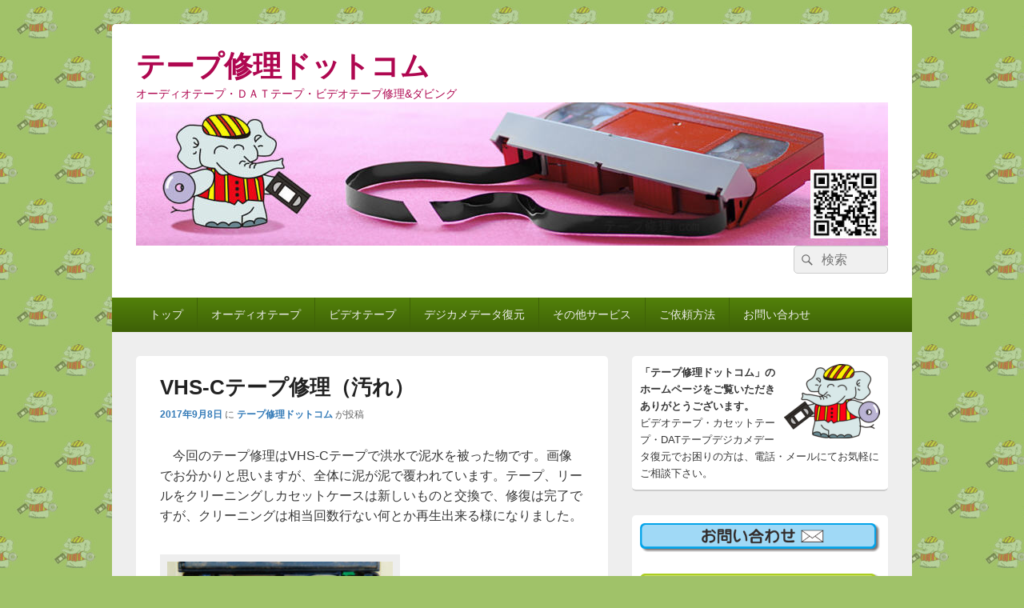

--- FILE ---
content_type: text/html; charset=UTF-8
request_url: http://tape-shuuri.com/2017/09/vhs-c%E3%83%86%E3%83%BC%E3%83%97%E4%BF%AE%E7%90%86%EF%BC%88%E6%B1%9A%E3%82%8C%EF%BC%89/
body_size: 13891
content:
<!DOCTYPE html>
<!--[if IE 6]>
<html id="ie6" dir="ltr" lang="ja" prefix="og: https://ogp.me/ns#">
<![endif]-->
<!--[if IE 7]>
<html id="ie7" dir="ltr" lang="ja" prefix="og: https://ogp.me/ns#">
<![endif]-->
<!--[if IE 8]>
<html id="ie8" dir="ltr" lang="ja" prefix="og: https://ogp.me/ns#">
<![endif]-->
<!--[if !(IE 6) | !(IE 7) | !(IE 8)  ]><!-->
<html dir="ltr" lang="ja" prefix="og: https://ogp.me/ns#">
<!--<![endif]-->
<head>
<meta charset="UTF-8" />
<meta name="viewport" content="width=device-width, initial-scale=1">
<link rel="profile" href="http://gmpg.org/xfn/11" />
<link rel="pingback" href="http://tape-shuuri.com/xmlrpc.php" />
<title>VHS-Cテープ修理（汚れ） | テープ修理ドットコム</title>
	<style>img:is([sizes="auto" i], [sizes^="auto," i]) { contain-intrinsic-size: 3000px 1500px }</style>
	
		<!-- All in One SEO 4.9.2 - aioseo.com -->
	<meta name="description" content="今回のテープ修理はVHS-Cテープで洪水で泥水を被った物です。画像でお分かりと思いますが、全体に泥が泥で覆わ" />
	<meta name="robots" content="max-image-preview:large" />
	<meta name="author" content="テープ修理ドットコム"/>
	<link rel="canonical" href="https://tape-shuuri.com/2017/09/vhs-c%e3%83%86%e3%83%bc%e3%83%97%e4%bf%ae%e7%90%86%ef%bc%88%e6%b1%9a%e3%82%8c%ef%bc%89/" />
	<meta name="generator" content="All in One SEO (AIOSEO) 4.9.2" />
		<meta property="og:locale" content="ja_JP" />
		<meta property="og:site_name" content="テープ修理ドットコム | オーディオテープ・ＤＡＴテープ・ビデオテープ修理&amp;ダビング" />
		<meta property="og:type" content="article" />
		<meta property="og:title" content="VHS-Cテープ修理（汚れ） | テープ修理ドットコム" />
		<meta property="og:description" content="今回のテープ修理はVHS-Cテープで洪水で泥水を被った物です。画像でお分かりと思いますが、全体に泥が泥で覆わ" />
		<meta property="og:url" content="https://tape-shuuri.com/2017/09/vhs-c%e3%83%86%e3%83%bc%e3%83%97%e4%bf%ae%e7%90%86%ef%bc%88%e6%b1%9a%e3%82%8c%ef%bc%89/" />
		<meta property="og:image" content="http://tape-shuuri.com/wp-content/uploads/videotape-repair.jpg" />
		<meta property="article:published_time" content="2017-09-08T00:25:08+00:00" />
		<meta property="article:modified_time" content="2017-09-08T00:25:08+00:00" />
		<meta name="twitter:card" content="summary" />
		<meta name="twitter:title" content="VHS-Cテープ修理（汚れ） | テープ修理ドットコム" />
		<meta name="twitter:description" content="今回のテープ修理はVHS-Cテープで洪水で泥水を被った物です。画像でお分かりと思いますが、全体に泥が泥で覆わ" />
		<meta name="twitter:image" content="https://tape-shuuri.com/wp-content/uploads/videotape-repair.jpg" />
		<script type="application/ld+json" class="aioseo-schema">
			{"@context":"https:\/\/schema.org","@graph":[{"@type":"Article","@id":"https:\/\/tape-shuuri.com\/2017\/09\/vhs-c%e3%83%86%e3%83%bc%e3%83%97%e4%bf%ae%e7%90%86%ef%bc%88%e6%b1%9a%e3%82%8c%ef%bc%89\/#article","name":"VHS-C\u30c6\u30fc\u30d7\u4fee\u7406\uff08\u6c5a\u308c\uff09 | \u30c6\u30fc\u30d7\u4fee\u7406\u30c9\u30c3\u30c8\u30b3\u30e0","headline":"VHS-C\u30c6\u30fc\u30d7\u4fee\u7406\uff08\u6c5a\u308c\uff09","author":{"@id":"https:\/\/tape-shuuri.com\/author\/ksmmsyk\/#author"},"publisher":{"@id":"https:\/\/tape-shuuri.com\/#organization"},"image":{"@type":"ImageObject","url":"http:\/\/tape-shuuri.com\/wp-content\/uploads\/DSC00599-300x199.jpg","@id":"https:\/\/tape-shuuri.com\/2017\/09\/vhs-c%e3%83%86%e3%83%bc%e3%83%97%e4%bf%ae%e7%90%86%ef%bc%88%e6%b1%9a%e3%82%8c%ef%bc%89\/#articleImage"},"datePublished":"2017-09-08T09:25:08+09:00","dateModified":"2017-09-08T09:25:08+09:00","inLanguage":"ja","mainEntityOfPage":{"@id":"https:\/\/tape-shuuri.com\/2017\/09\/vhs-c%e3%83%86%e3%83%bc%e3%83%97%e4%bf%ae%e7%90%86%ef%bc%88%e6%b1%9a%e3%82%8c%ef%bc%89\/#webpage"},"isPartOf":{"@id":"https:\/\/tape-shuuri.com\/2017\/09\/vhs-c%e3%83%86%e3%83%bc%e3%83%97%e4%bf%ae%e7%90%86%ef%bc%88%e6%b1%9a%e3%82%8c%ef%bc%89\/#webpage"},"articleSection":"\u30d3\u30c7\u30aa\u30c6\u30fc\u30d7"},{"@type":"BreadcrumbList","@id":"https:\/\/tape-shuuri.com\/2017\/09\/vhs-c%e3%83%86%e3%83%bc%e3%83%97%e4%bf%ae%e7%90%86%ef%bc%88%e6%b1%9a%e3%82%8c%ef%bc%89\/#breadcrumblist","itemListElement":[{"@type":"ListItem","@id":"https:\/\/tape-shuuri.com#listItem","position":1,"name":"\u30db\u30fc\u30e0","item":"https:\/\/tape-shuuri.com","nextItem":{"@type":"ListItem","@id":"https:\/\/tape-shuuri.com\/category\/videotape\/#listItem","name":"\u30d3\u30c7\u30aa\u30c6\u30fc\u30d7"}},{"@type":"ListItem","@id":"https:\/\/tape-shuuri.com\/category\/videotape\/#listItem","position":2,"name":"\u30d3\u30c7\u30aa\u30c6\u30fc\u30d7","item":"https:\/\/tape-shuuri.com\/category\/videotape\/","nextItem":{"@type":"ListItem","@id":"https:\/\/tape-shuuri.com\/2017\/09\/vhs-c%e3%83%86%e3%83%bc%e3%83%97%e4%bf%ae%e7%90%86%ef%bc%88%e6%b1%9a%e3%82%8c%ef%bc%89\/#listItem","name":"VHS-C\u30c6\u30fc\u30d7\u4fee\u7406\uff08\u6c5a\u308c\uff09"},"previousItem":{"@type":"ListItem","@id":"https:\/\/tape-shuuri.com#listItem","name":"\u30db\u30fc\u30e0"}},{"@type":"ListItem","@id":"https:\/\/tape-shuuri.com\/2017\/09\/vhs-c%e3%83%86%e3%83%bc%e3%83%97%e4%bf%ae%e7%90%86%ef%bc%88%e6%b1%9a%e3%82%8c%ef%bc%89\/#listItem","position":3,"name":"VHS-C\u30c6\u30fc\u30d7\u4fee\u7406\uff08\u6c5a\u308c\uff09","previousItem":{"@type":"ListItem","@id":"https:\/\/tape-shuuri.com\/category\/videotape\/#listItem","name":"\u30d3\u30c7\u30aa\u30c6\u30fc\u30d7"}}]},{"@type":"Organization","@id":"https:\/\/tape-shuuri.com\/#organization","name":"\u30c6\u30fc\u30d7\u4fee\u7406.com","description":"\u30aa\u30fc\u30c7\u30a3\u30aa\u30c6\u30fc\u30d7\u30fb\uff24\uff21\uff34\u30c6\u30fc\u30d7\u30fb\u30d3\u30c7\u30aa\u30c6\u30fc\u30d7\u4fee\u7406&\u30c0\u30d3\u30f3\u30b0","url":"https:\/\/tape-shuuri.com\/","telephone":"+81492549241","logo":{"@type":"ImageObject","url":"https:\/\/tape-shuuri.com\/wp-content\/uploads\/zou.gif","@id":"https:\/\/tape-shuuri.com\/2017\/09\/vhs-c%e3%83%86%e3%83%bc%e3%83%97%e4%bf%ae%e7%90%86%ef%bc%88%e6%b1%9a%e3%82%8c%ef%bc%89\/#organizationLogo","width":120,"height":93,"caption":"\u30c6\u30fc\u30d7\u4fee\u7406\u3059\u308b\u8c61"},"image":{"@id":"https:\/\/tape-shuuri.com\/2017\/09\/vhs-c%e3%83%86%e3%83%bc%e3%83%97%e4%bf%ae%e7%90%86%ef%bc%88%e6%b1%9a%e3%82%8c%ef%bc%89\/#organizationLogo"}},{"@type":"Person","@id":"https:\/\/tape-shuuri.com\/author\/ksmmsyk\/#author","url":"https:\/\/tape-shuuri.com\/author\/ksmmsyk\/","name":"\u30c6\u30fc\u30d7\u4fee\u7406\u30c9\u30c3\u30c8\u30b3\u30e0","image":{"@type":"ImageObject","@id":"https:\/\/tape-shuuri.com\/2017\/09\/vhs-c%e3%83%86%e3%83%bc%e3%83%97%e4%bf%ae%e7%90%86%ef%bc%88%e6%b1%9a%e3%82%8c%ef%bc%89\/#authorImage","url":"https:\/\/secure.gravatar.com\/avatar\/7c8298165cd7f331795cfe6c3d3320f55d424fd187060b3acf75b783686ab92e?s=96&d=mm&r=g","width":96,"height":96,"caption":"\u30c6\u30fc\u30d7\u4fee\u7406\u30c9\u30c3\u30c8\u30b3\u30e0"}},{"@type":"WebPage","@id":"https:\/\/tape-shuuri.com\/2017\/09\/vhs-c%e3%83%86%e3%83%bc%e3%83%97%e4%bf%ae%e7%90%86%ef%bc%88%e6%b1%9a%e3%82%8c%ef%bc%89\/#webpage","url":"https:\/\/tape-shuuri.com\/2017\/09\/vhs-c%e3%83%86%e3%83%bc%e3%83%97%e4%bf%ae%e7%90%86%ef%bc%88%e6%b1%9a%e3%82%8c%ef%bc%89\/","name":"VHS-C\u30c6\u30fc\u30d7\u4fee\u7406\uff08\u6c5a\u308c\uff09 | \u30c6\u30fc\u30d7\u4fee\u7406\u30c9\u30c3\u30c8\u30b3\u30e0","description":"\u4eca\u56de\u306e\u30c6\u30fc\u30d7\u4fee\u7406\u306fVHS-C\u30c6\u30fc\u30d7\u3067\u6d2a\u6c34\u3067\u6ce5\u6c34\u3092\u88ab\u3063\u305f\u7269\u3067\u3059\u3002\u753b\u50cf\u3067\u304a\u5206\u304b\u308a\u3068\u601d\u3044\u307e\u3059\u304c\u3001\u5168\u4f53\u306b\u6ce5\u304c\u6ce5\u3067\u8986\u308f","inLanguage":"ja","isPartOf":{"@id":"https:\/\/tape-shuuri.com\/#website"},"breadcrumb":{"@id":"https:\/\/tape-shuuri.com\/2017\/09\/vhs-c%e3%83%86%e3%83%bc%e3%83%97%e4%bf%ae%e7%90%86%ef%bc%88%e6%b1%9a%e3%82%8c%ef%bc%89\/#breadcrumblist"},"author":{"@id":"https:\/\/tape-shuuri.com\/author\/ksmmsyk\/#author"},"creator":{"@id":"https:\/\/tape-shuuri.com\/author\/ksmmsyk\/#author"},"datePublished":"2017-09-08T09:25:08+09:00","dateModified":"2017-09-08T09:25:08+09:00"},{"@type":"WebSite","@id":"https:\/\/tape-shuuri.com\/#website","url":"https:\/\/tape-shuuri.com\/","name":"\u30c6\u30fc\u30d7\u4fee\u7406\u30c9\u30c3\u30c8\u30b3\u30e0","description":"\u30aa\u30fc\u30c7\u30a3\u30aa\u30c6\u30fc\u30d7\u30fb\uff24\uff21\uff34\u30c6\u30fc\u30d7\u30fb\u30d3\u30c7\u30aa\u30c6\u30fc\u30d7\u4fee\u7406&\u30c0\u30d3\u30f3\u30b0","inLanguage":"ja","publisher":{"@id":"https:\/\/tape-shuuri.com\/#organization"}}]}
		</script>
		<!-- All in One SEO -->

<link rel="alternate" type="application/rss+xml" title="テープ修理ドットコム &raquo; フィード" href="https://tape-shuuri.com/feed/" />
<link rel="alternate" type="application/rss+xml" title="テープ修理ドットコム &raquo; コメントフィード" href="https://tape-shuuri.com/comments/feed/" />
<link rel="alternate" type="application/rss+xml" title="テープ修理ドットコム &raquo; VHS-Cテープ修理（汚れ） のコメントのフィード" href="https://tape-shuuri.com/2017/09/vhs-c%e3%83%86%e3%83%bc%e3%83%97%e4%bf%ae%e7%90%86%ef%bc%88%e6%b1%9a%e3%82%8c%ef%bc%89/feed/" />
<script type="text/javascript">
/* <![CDATA[ */
window._wpemojiSettings = {"baseUrl":"https:\/\/s.w.org\/images\/core\/emoji\/16.0.1\/72x72\/","ext":".png","svgUrl":"https:\/\/s.w.org\/images\/core\/emoji\/16.0.1\/svg\/","svgExt":".svg","source":{"concatemoji":"http:\/\/tape-shuuri.com\/wp-includes\/js\/wp-emoji-release.min.js?ver=6.8.3"}};
/*! This file is auto-generated */
!function(s,n){var o,i,e;function c(e){try{var t={supportTests:e,timestamp:(new Date).valueOf()};sessionStorage.setItem(o,JSON.stringify(t))}catch(e){}}function p(e,t,n){e.clearRect(0,0,e.canvas.width,e.canvas.height),e.fillText(t,0,0);var t=new Uint32Array(e.getImageData(0,0,e.canvas.width,e.canvas.height).data),a=(e.clearRect(0,0,e.canvas.width,e.canvas.height),e.fillText(n,0,0),new Uint32Array(e.getImageData(0,0,e.canvas.width,e.canvas.height).data));return t.every(function(e,t){return e===a[t]})}function u(e,t){e.clearRect(0,0,e.canvas.width,e.canvas.height),e.fillText(t,0,0);for(var n=e.getImageData(16,16,1,1),a=0;a<n.data.length;a++)if(0!==n.data[a])return!1;return!0}function f(e,t,n,a){switch(t){case"flag":return n(e,"\ud83c\udff3\ufe0f\u200d\u26a7\ufe0f","\ud83c\udff3\ufe0f\u200b\u26a7\ufe0f")?!1:!n(e,"\ud83c\udde8\ud83c\uddf6","\ud83c\udde8\u200b\ud83c\uddf6")&&!n(e,"\ud83c\udff4\udb40\udc67\udb40\udc62\udb40\udc65\udb40\udc6e\udb40\udc67\udb40\udc7f","\ud83c\udff4\u200b\udb40\udc67\u200b\udb40\udc62\u200b\udb40\udc65\u200b\udb40\udc6e\u200b\udb40\udc67\u200b\udb40\udc7f");case"emoji":return!a(e,"\ud83e\udedf")}return!1}function g(e,t,n,a){var r="undefined"!=typeof WorkerGlobalScope&&self instanceof WorkerGlobalScope?new OffscreenCanvas(300,150):s.createElement("canvas"),o=r.getContext("2d",{willReadFrequently:!0}),i=(o.textBaseline="top",o.font="600 32px Arial",{});return e.forEach(function(e){i[e]=t(o,e,n,a)}),i}function t(e){var t=s.createElement("script");t.src=e,t.defer=!0,s.head.appendChild(t)}"undefined"!=typeof Promise&&(o="wpEmojiSettingsSupports",i=["flag","emoji"],n.supports={everything:!0,everythingExceptFlag:!0},e=new Promise(function(e){s.addEventListener("DOMContentLoaded",e,{once:!0})}),new Promise(function(t){var n=function(){try{var e=JSON.parse(sessionStorage.getItem(o));if("object"==typeof e&&"number"==typeof e.timestamp&&(new Date).valueOf()<e.timestamp+604800&&"object"==typeof e.supportTests)return e.supportTests}catch(e){}return null}();if(!n){if("undefined"!=typeof Worker&&"undefined"!=typeof OffscreenCanvas&&"undefined"!=typeof URL&&URL.createObjectURL&&"undefined"!=typeof Blob)try{var e="postMessage("+g.toString()+"("+[JSON.stringify(i),f.toString(),p.toString(),u.toString()].join(",")+"));",a=new Blob([e],{type:"text/javascript"}),r=new Worker(URL.createObjectURL(a),{name:"wpTestEmojiSupports"});return void(r.onmessage=function(e){c(n=e.data),r.terminate(),t(n)})}catch(e){}c(n=g(i,f,p,u))}t(n)}).then(function(e){for(var t in e)n.supports[t]=e[t],n.supports.everything=n.supports.everything&&n.supports[t],"flag"!==t&&(n.supports.everythingExceptFlag=n.supports.everythingExceptFlag&&n.supports[t]);n.supports.everythingExceptFlag=n.supports.everythingExceptFlag&&!n.supports.flag,n.DOMReady=!1,n.readyCallback=function(){n.DOMReady=!0}}).then(function(){return e}).then(function(){var e;n.supports.everything||(n.readyCallback(),(e=n.source||{}).concatemoji?t(e.concatemoji):e.wpemoji&&e.twemoji&&(t(e.twemoji),t(e.wpemoji)))}))}((window,document),window._wpemojiSettings);
/* ]]> */
</script>
<style id='wp-emoji-styles-inline-css' type='text/css'>

	img.wp-smiley, img.emoji {
		display: inline !important;
		border: none !important;
		box-shadow: none !important;
		height: 1em !important;
		width: 1em !important;
		margin: 0 0.07em !important;
		vertical-align: -0.1em !important;
		background: none !important;
		padding: 0 !important;
	}
</style>
<link rel='stylesheet' id='wp-block-library-css' href='http://tape-shuuri.com/wp-includes/css/dist/block-library/style.min.css?ver=6.8.3' type='text/css' media='all' />
<style id='wp-block-library-theme-inline-css' type='text/css'>
.wp-block-audio :where(figcaption){color:#555;font-size:13px;text-align:center}.is-dark-theme .wp-block-audio :where(figcaption){color:#ffffffa6}.wp-block-audio{margin:0 0 1em}.wp-block-code{border:1px solid #ccc;border-radius:4px;font-family:Menlo,Consolas,monaco,monospace;padding:.8em 1em}.wp-block-embed :where(figcaption){color:#555;font-size:13px;text-align:center}.is-dark-theme .wp-block-embed :where(figcaption){color:#ffffffa6}.wp-block-embed{margin:0 0 1em}.blocks-gallery-caption{color:#555;font-size:13px;text-align:center}.is-dark-theme .blocks-gallery-caption{color:#ffffffa6}:root :where(.wp-block-image figcaption){color:#555;font-size:13px;text-align:center}.is-dark-theme :root :where(.wp-block-image figcaption){color:#ffffffa6}.wp-block-image{margin:0 0 1em}.wp-block-pullquote{border-bottom:4px solid;border-top:4px solid;color:currentColor;margin-bottom:1.75em}.wp-block-pullquote cite,.wp-block-pullquote footer,.wp-block-pullquote__citation{color:currentColor;font-size:.8125em;font-style:normal;text-transform:uppercase}.wp-block-quote{border-left:.25em solid;margin:0 0 1.75em;padding-left:1em}.wp-block-quote cite,.wp-block-quote footer{color:currentColor;font-size:.8125em;font-style:normal;position:relative}.wp-block-quote:where(.has-text-align-right){border-left:none;border-right:.25em solid;padding-left:0;padding-right:1em}.wp-block-quote:where(.has-text-align-center){border:none;padding-left:0}.wp-block-quote.is-large,.wp-block-quote.is-style-large,.wp-block-quote:where(.is-style-plain){border:none}.wp-block-search .wp-block-search__label{font-weight:700}.wp-block-search__button{border:1px solid #ccc;padding:.375em .625em}:where(.wp-block-group.has-background){padding:1.25em 2.375em}.wp-block-separator.has-css-opacity{opacity:.4}.wp-block-separator{border:none;border-bottom:2px solid;margin-left:auto;margin-right:auto}.wp-block-separator.has-alpha-channel-opacity{opacity:1}.wp-block-separator:not(.is-style-wide):not(.is-style-dots){width:100px}.wp-block-separator.has-background:not(.is-style-dots){border-bottom:none;height:1px}.wp-block-separator.has-background:not(.is-style-wide):not(.is-style-dots){height:2px}.wp-block-table{margin:0 0 1em}.wp-block-table td,.wp-block-table th{word-break:normal}.wp-block-table :where(figcaption){color:#555;font-size:13px;text-align:center}.is-dark-theme .wp-block-table :where(figcaption){color:#ffffffa6}.wp-block-video :where(figcaption){color:#555;font-size:13px;text-align:center}.is-dark-theme .wp-block-video :where(figcaption){color:#ffffffa6}.wp-block-video{margin:0 0 1em}:root :where(.wp-block-template-part.has-background){margin-bottom:0;margin-top:0;padding:1.25em 2.375em}
</style>
<style id='classic-theme-styles-inline-css' type='text/css'>
/*! This file is auto-generated */
.wp-block-button__link{color:#fff;background-color:#32373c;border-radius:9999px;box-shadow:none;text-decoration:none;padding:calc(.667em + 2px) calc(1.333em + 2px);font-size:1.125em}.wp-block-file__button{background:#32373c;color:#fff;text-decoration:none}
</style>
<link rel='stylesheet' id='aioseo/css/src/vue/standalone/blocks/table-of-contents/global.scss-css' href='http://tape-shuuri.com/wp-content/plugins/all-in-one-seo-pack/dist/Lite/assets/css/table-of-contents/global.e90f6d47.css?ver=4.9.2' type='text/css' media='all' />
<style id='global-styles-inline-css' type='text/css'>
:root{--wp--preset--aspect-ratio--square: 1;--wp--preset--aspect-ratio--4-3: 4/3;--wp--preset--aspect-ratio--3-4: 3/4;--wp--preset--aspect-ratio--3-2: 3/2;--wp--preset--aspect-ratio--2-3: 2/3;--wp--preset--aspect-ratio--16-9: 16/9;--wp--preset--aspect-ratio--9-16: 9/16;--wp--preset--color--black: #000000;--wp--preset--color--cyan-bluish-gray: #abb8c3;--wp--preset--color--white: #ffffff;--wp--preset--color--pale-pink: #f78da7;--wp--preset--color--vivid-red: #cf2e2e;--wp--preset--color--luminous-vivid-orange: #ff6900;--wp--preset--color--luminous-vivid-amber: #fcb900;--wp--preset--color--light-green-cyan: #7bdcb5;--wp--preset--color--vivid-green-cyan: #00d084;--wp--preset--color--pale-cyan-blue: #8ed1fc;--wp--preset--color--vivid-cyan-blue: #0693e3;--wp--preset--color--vivid-purple: #9b51e0;--wp--preset--color--dark-gray: #373737;--wp--preset--color--medium-gray: #cccccc;--wp--preset--color--light-gray: #eeeeee;--wp--preset--color--blue: #1982d1;--wp--preset--gradient--vivid-cyan-blue-to-vivid-purple: linear-gradient(135deg,rgba(6,147,227,1) 0%,rgb(155,81,224) 100%);--wp--preset--gradient--light-green-cyan-to-vivid-green-cyan: linear-gradient(135deg,rgb(122,220,180) 0%,rgb(0,208,130) 100%);--wp--preset--gradient--luminous-vivid-amber-to-luminous-vivid-orange: linear-gradient(135deg,rgba(252,185,0,1) 0%,rgba(255,105,0,1) 100%);--wp--preset--gradient--luminous-vivid-orange-to-vivid-red: linear-gradient(135deg,rgba(255,105,0,1) 0%,rgb(207,46,46) 100%);--wp--preset--gradient--very-light-gray-to-cyan-bluish-gray: linear-gradient(135deg,rgb(238,238,238) 0%,rgb(169,184,195) 100%);--wp--preset--gradient--cool-to-warm-spectrum: linear-gradient(135deg,rgb(74,234,220) 0%,rgb(151,120,209) 20%,rgb(207,42,186) 40%,rgb(238,44,130) 60%,rgb(251,105,98) 80%,rgb(254,248,76) 100%);--wp--preset--gradient--blush-light-purple: linear-gradient(135deg,rgb(255,206,236) 0%,rgb(152,150,240) 100%);--wp--preset--gradient--blush-bordeaux: linear-gradient(135deg,rgb(254,205,165) 0%,rgb(254,45,45) 50%,rgb(107,0,62) 100%);--wp--preset--gradient--luminous-dusk: linear-gradient(135deg,rgb(255,203,112) 0%,rgb(199,81,192) 50%,rgb(65,88,208) 100%);--wp--preset--gradient--pale-ocean: linear-gradient(135deg,rgb(255,245,203) 0%,rgb(182,227,212) 50%,rgb(51,167,181) 100%);--wp--preset--gradient--electric-grass: linear-gradient(135deg,rgb(202,248,128) 0%,rgb(113,206,126) 100%);--wp--preset--gradient--midnight: linear-gradient(135deg,rgb(2,3,129) 0%,rgb(40,116,252) 100%);--wp--preset--font-size--small: 14px;--wp--preset--font-size--medium: 20px;--wp--preset--font-size--large: 24px;--wp--preset--font-size--x-large: 42px;--wp--preset--font-size--normal: 16px;--wp--preset--font-size--huge: 26px;--wp--preset--spacing--20: 0.44rem;--wp--preset--spacing--30: 0.67rem;--wp--preset--spacing--40: 1rem;--wp--preset--spacing--50: 1.5rem;--wp--preset--spacing--60: 2.25rem;--wp--preset--spacing--70: 3.38rem;--wp--preset--spacing--80: 5.06rem;--wp--preset--shadow--natural: 6px 6px 9px rgba(0, 0, 0, 0.2);--wp--preset--shadow--deep: 12px 12px 50px rgba(0, 0, 0, 0.4);--wp--preset--shadow--sharp: 6px 6px 0px rgba(0, 0, 0, 0.2);--wp--preset--shadow--outlined: 6px 6px 0px -3px rgba(255, 255, 255, 1), 6px 6px rgba(0, 0, 0, 1);--wp--preset--shadow--crisp: 6px 6px 0px rgba(0, 0, 0, 1);}:where(.is-layout-flex){gap: 0.5em;}:where(.is-layout-grid){gap: 0.5em;}body .is-layout-flex{display: flex;}.is-layout-flex{flex-wrap: wrap;align-items: center;}.is-layout-flex > :is(*, div){margin: 0;}body .is-layout-grid{display: grid;}.is-layout-grid > :is(*, div){margin: 0;}:where(.wp-block-columns.is-layout-flex){gap: 2em;}:where(.wp-block-columns.is-layout-grid){gap: 2em;}:where(.wp-block-post-template.is-layout-flex){gap: 1.25em;}:where(.wp-block-post-template.is-layout-grid){gap: 1.25em;}.has-black-color{color: var(--wp--preset--color--black) !important;}.has-cyan-bluish-gray-color{color: var(--wp--preset--color--cyan-bluish-gray) !important;}.has-white-color{color: var(--wp--preset--color--white) !important;}.has-pale-pink-color{color: var(--wp--preset--color--pale-pink) !important;}.has-vivid-red-color{color: var(--wp--preset--color--vivid-red) !important;}.has-luminous-vivid-orange-color{color: var(--wp--preset--color--luminous-vivid-orange) !important;}.has-luminous-vivid-amber-color{color: var(--wp--preset--color--luminous-vivid-amber) !important;}.has-light-green-cyan-color{color: var(--wp--preset--color--light-green-cyan) !important;}.has-vivid-green-cyan-color{color: var(--wp--preset--color--vivid-green-cyan) !important;}.has-pale-cyan-blue-color{color: var(--wp--preset--color--pale-cyan-blue) !important;}.has-vivid-cyan-blue-color{color: var(--wp--preset--color--vivid-cyan-blue) !important;}.has-vivid-purple-color{color: var(--wp--preset--color--vivid-purple) !important;}.has-black-background-color{background-color: var(--wp--preset--color--black) !important;}.has-cyan-bluish-gray-background-color{background-color: var(--wp--preset--color--cyan-bluish-gray) !important;}.has-white-background-color{background-color: var(--wp--preset--color--white) !important;}.has-pale-pink-background-color{background-color: var(--wp--preset--color--pale-pink) !important;}.has-vivid-red-background-color{background-color: var(--wp--preset--color--vivid-red) !important;}.has-luminous-vivid-orange-background-color{background-color: var(--wp--preset--color--luminous-vivid-orange) !important;}.has-luminous-vivid-amber-background-color{background-color: var(--wp--preset--color--luminous-vivid-amber) !important;}.has-light-green-cyan-background-color{background-color: var(--wp--preset--color--light-green-cyan) !important;}.has-vivid-green-cyan-background-color{background-color: var(--wp--preset--color--vivid-green-cyan) !important;}.has-pale-cyan-blue-background-color{background-color: var(--wp--preset--color--pale-cyan-blue) !important;}.has-vivid-cyan-blue-background-color{background-color: var(--wp--preset--color--vivid-cyan-blue) !important;}.has-vivid-purple-background-color{background-color: var(--wp--preset--color--vivid-purple) !important;}.has-black-border-color{border-color: var(--wp--preset--color--black) !important;}.has-cyan-bluish-gray-border-color{border-color: var(--wp--preset--color--cyan-bluish-gray) !important;}.has-white-border-color{border-color: var(--wp--preset--color--white) !important;}.has-pale-pink-border-color{border-color: var(--wp--preset--color--pale-pink) !important;}.has-vivid-red-border-color{border-color: var(--wp--preset--color--vivid-red) !important;}.has-luminous-vivid-orange-border-color{border-color: var(--wp--preset--color--luminous-vivid-orange) !important;}.has-luminous-vivid-amber-border-color{border-color: var(--wp--preset--color--luminous-vivid-amber) !important;}.has-light-green-cyan-border-color{border-color: var(--wp--preset--color--light-green-cyan) !important;}.has-vivid-green-cyan-border-color{border-color: var(--wp--preset--color--vivid-green-cyan) !important;}.has-pale-cyan-blue-border-color{border-color: var(--wp--preset--color--pale-cyan-blue) !important;}.has-vivid-cyan-blue-border-color{border-color: var(--wp--preset--color--vivid-cyan-blue) !important;}.has-vivid-purple-border-color{border-color: var(--wp--preset--color--vivid-purple) !important;}.has-vivid-cyan-blue-to-vivid-purple-gradient-background{background: var(--wp--preset--gradient--vivid-cyan-blue-to-vivid-purple) !important;}.has-light-green-cyan-to-vivid-green-cyan-gradient-background{background: var(--wp--preset--gradient--light-green-cyan-to-vivid-green-cyan) !important;}.has-luminous-vivid-amber-to-luminous-vivid-orange-gradient-background{background: var(--wp--preset--gradient--luminous-vivid-amber-to-luminous-vivid-orange) !important;}.has-luminous-vivid-orange-to-vivid-red-gradient-background{background: var(--wp--preset--gradient--luminous-vivid-orange-to-vivid-red) !important;}.has-very-light-gray-to-cyan-bluish-gray-gradient-background{background: var(--wp--preset--gradient--very-light-gray-to-cyan-bluish-gray) !important;}.has-cool-to-warm-spectrum-gradient-background{background: var(--wp--preset--gradient--cool-to-warm-spectrum) !important;}.has-blush-light-purple-gradient-background{background: var(--wp--preset--gradient--blush-light-purple) !important;}.has-blush-bordeaux-gradient-background{background: var(--wp--preset--gradient--blush-bordeaux) !important;}.has-luminous-dusk-gradient-background{background: var(--wp--preset--gradient--luminous-dusk) !important;}.has-pale-ocean-gradient-background{background: var(--wp--preset--gradient--pale-ocean) !important;}.has-electric-grass-gradient-background{background: var(--wp--preset--gradient--electric-grass) !important;}.has-midnight-gradient-background{background: var(--wp--preset--gradient--midnight) !important;}.has-small-font-size{font-size: var(--wp--preset--font-size--small) !important;}.has-medium-font-size{font-size: var(--wp--preset--font-size--medium) !important;}.has-large-font-size{font-size: var(--wp--preset--font-size--large) !important;}.has-x-large-font-size{font-size: var(--wp--preset--font-size--x-large) !important;}
:where(.wp-block-post-template.is-layout-flex){gap: 1.25em;}:where(.wp-block-post-template.is-layout-grid){gap: 1.25em;}
:where(.wp-block-columns.is-layout-flex){gap: 2em;}:where(.wp-block-columns.is-layout-grid){gap: 2em;}
:root :where(.wp-block-pullquote){font-size: 1.5em;line-height: 1.6;}
</style>
<link rel='stylesheet' id='contact-form-7-css' href='http://tape-shuuri.com/wp-content/plugins/contact-form-7/includes/css/styles.css?ver=6.1.4' type='text/css' media='all' />
<link rel='stylesheet' id='fcbkbttn_icon-css' href='http://tape-shuuri.com/wp-content/plugins/facebook-button-plugin/css/icon.css?ver=2.77' type='text/css' media='all' />
<link rel='stylesheet' id='fcbkbttn_stylesheet-css' href='http://tape-shuuri.com/wp-content/plugins/facebook-button-plugin/css/style.css?ver=2.77' type='text/css' media='all' />
<link rel='stylesheet' id='genericons-css' href='http://tape-shuuri.com/wp-content/themes/catch-box/genericons/genericons.css?ver=3.4.1' type='text/css' media='all' />
<link rel='stylesheet' id='catchbox-style-css' href='http://tape-shuuri.com/wp-content/themes/catch-box/style.css?ver=20250731-103805' type='text/css' media='all' />
<link rel='stylesheet' id='catchbox-block-style-css' href='http://tape-shuuri.com/wp-content/themes/catch-box/css/blocks.css?ver=1.0' type='text/css' media='all' />
<link rel='stylesheet' id='green-css' href='http://tape-shuuri.com/wp-content/themes/catch-box/colors/green.css' type='text/css' media='all' />
<link rel='stylesheet' id='recent-posts-widget-with-thumbnails-public-style-css' href='http://tape-shuuri.com/wp-content/plugins/recent-posts-widget-with-thumbnails/public.css?ver=7.1.1' type='text/css' media='all' />
<script type="text/javascript" src="http://tape-shuuri.com/wp-includes/js/jquery/jquery.min.js?ver=3.7.1" id="jquery-core-js"></script>
<script type="text/javascript" src="http://tape-shuuri.com/wp-includes/js/jquery/jquery-migrate.min.js?ver=3.4.1" id="jquery-migrate-js"></script>
<script type="text/javascript" id="catchbox-menu-js-extra">
/* <![CDATA[ */
var screenReaderText = {"expand":"\u30b5\u30d6\u30e1\u30cb\u30e5\u30fc\u3092\u5c55\u958b","collapse":"\u30b5\u30d6\u30e1\u30cb\u30e5\u30fc\u3092\u9589\u3058\u308b"};
/* ]]> */
</script>
<script type="text/javascript" src="http://tape-shuuri.com/wp-content/themes/catch-box/js/menu.min.js?ver=2.1.1.1" id="catchbox-menu-js"></script>
<script type="text/javascript" src="http://tape-shuuri.com/wp-content/themes/catch-box/js/html5.min.js?ver=3.7.3" id="catchbox-html5-js"></script>
<link rel="https://api.w.org/" href="https://tape-shuuri.com/wp-json/" /><link rel="alternate" title="JSON" type="application/json" href="https://tape-shuuri.com/wp-json/wp/v2/posts/1382" /><link rel="EditURI" type="application/rsd+xml" title="RSD" href="https://tape-shuuri.com/xmlrpc.php?rsd" />
<meta name="generator" content="WordPress 6.8.3" />
<link rel='shortlink' href='https://tape-shuuri.com/?p=1382' />
<link rel="alternate" title="oEmbed (JSON)" type="application/json+oembed" href="https://tape-shuuri.com/wp-json/oembed/1.0/embed?url=https%3A%2F%2Ftape-shuuri.com%2F2017%2F09%2Fvhs-c%25e3%2583%2586%25e3%2583%25bc%25e3%2583%2597%25e4%25bf%25ae%25e7%2590%2586%25ef%25bc%2588%25e6%25b1%259a%25e3%2582%258c%25ef%25bc%2589%2F" />
<link rel="alternate" title="oEmbed (XML)" type="text/xml+oembed" href="https://tape-shuuri.com/wp-json/oembed/1.0/embed?url=https%3A%2F%2Ftape-shuuri.com%2F2017%2F09%2Fvhs-c%25e3%2583%2586%25e3%2583%25bc%25e3%2583%2597%25e4%25bf%25ae%25e7%2590%2586%25ef%25bc%2588%25e6%25b1%259a%25e3%2582%258c%25ef%25bc%2589%2F&#038;format=xml" />
<link rel='stylesheet' type='text/css' href='http://tape-shuuri.com/videotape.css' /><noscript><style>.lazyload[data-src]{display:none !important;}</style></noscript><style>.lazyload{background-image:none !important;}.lazyload:before{background-image:none !important;}</style>	<style type="text/css">
			#site-title a,
		#site-description {
			color: #af0750;
		}
		</style>
	<style type="text/css" id="custom-background-css">
body.custom-background { background-image: url("http://tape-shuuri.com/wp-content/uploads/repair1.jpg"); background-position: left top; background-size: auto; background-repeat: repeat; background-attachment: scroll; }
</style>
	<link rel="icon" href="https://tape-shuuri.com/wp-content/uploads/zou.gif" sizes="32x32" />
<link rel="icon" href="https://tape-shuuri.com/wp-content/uploads/zou.gif" sizes="192x192" />
<link rel="apple-touch-icon" href="https://tape-shuuri.com/wp-content/uploads/zou.gif" />
<meta name="msapplication-TileImage" content="https://tape-shuuri.com/wp-content/uploads/zou.gif" />
<noscript><style id="rocket-lazyload-nojs-css">.rll-youtube-player, [data-lazy-src]{display:none !important;}</style></noscript></head>

<body class="wp-singular post-template-default single single-post postid-1382 single-format-standard custom-background wp-custom-logo wp-embed-responsive wp-theme-catch-box single-author right-sidebar one-menu header-image-top">



<div id="page" class="hfeed site">

	<a href="#main" class="skip-link screen-reader-text">コンテンツへスキップ</a>
	<header id="branding" role="banner">

    	
    	<div id="header-content" class="clearfix">

			<div class="logo-wrap clearfix">	<div id="hgroup" class="site-details">
					<p id="site-title"><a href="https://tape-shuuri.com/" rel="home">テープ修理ドットコム</a></p>
					<p id="site-description">オーディオテープ・ＤＡＴテープ・ビデオテープ修理&amp;ダビング</p>
			
   	</div><!-- #hgroup -->
<div id="site-logo"><a href="https://tape-shuuri.com/" class="custom-logo-link" rel="home"><img width="940" height="179" src="[data-uri]" class="custom-logo lazyload" alt="テープ修理" decoding="async" fetchpriority="high"   data-src="https://tape-shuuri.com/wp-content/uploads/videotape-repair.jpg" data-srcset="https://tape-shuuri.com/wp-content/uploads/videotape-repair.jpg 940w, https://tape-shuuri.com/wp-content/uploads/videotape-repair-300x57.jpg 300w" data-sizes="auto" data-eio-rwidth="940" data-eio-rheight="179" /><noscript><img width="940" height="179" src="https://tape-shuuri.com/wp-content/uploads/videotape-repair.jpg" class="custom-logo" alt="テープ修理" decoding="async" fetchpriority="high" srcset="https://tape-shuuri.com/wp-content/uploads/videotape-repair.jpg 940w, https://tape-shuuri.com/wp-content/uploads/videotape-repair-300x57.jpg 300w" sizes="(max-width: 940px) 100vw, 940px" data-eio="l" /></noscript></a></div><!-- #site-logo --></div><!-- .logo-wrap -->	<form role="search" method="get" class="searchform" action="https://tape-shuuri.com/">
		<label>
			<span class="screen-reader-text">検索:</span>
			<input type="search" class="search-field" placeholder="検索" value="" name="s" title="検索:" />
		</label>
		<button type="submit" class="search-submit"><span class="screen-reader-text">検索</span></button>
	</form>

		</div><!-- #header-content -->

    	    <div class="menu-access-wrap mobile-header-menu clearfix">
        <div id="mobile-header-left-menu" class="mobile-menu-anchor primary-menu">
            <a href="#mobile-header-left-nav" id="menu-toggle-primary" class="genericon genericon-menu">
                <span class="mobile-menu-text">メニュー</span>
            </a>
        </div><!-- #mobile-header-left-menu -->
            
        
        <div id="site-header-menu-primary" class="site-header-menu">
            <nav id="access" class="main-navigation menu-focus" role="navigation" aria-label="メインメニュー">
            
                <h3 class="screen-reader-text">メインメニュー</h3>
                <div class="menu-header-container"><ul class="menu"><li id="menu-item-121" class="menu-item menu-item-type-post_type menu-item-object-page menu-item-home menu-item-121"><a href="https://tape-shuuri.com/">トップ</a></li>
<li id="menu-item-216" class="menu-item menu-item-type-post_type menu-item-object-page menu-item-has-children menu-item-216"><a href="https://tape-shuuri.com/audio-cassette-repair/">オーディオテープ</a>
<ul class="sub-menu">
	<li id="menu-item-127" class="menu-item menu-item-type-post_type menu-item-object-page menu-item-127"><a href="https://tape-shuuri.com/audio-cassette-repair/">カセットテープ・DATテープ修理</a></li>
	<li id="menu-item-126" class="menu-item menu-item-type-post_type menu-item-object-page menu-item-126"><a href="https://tape-shuuri.com/dubbing-cd/">カセットテープのダビング</a></li>
	<li id="menu-item-2253" class="menu-item menu-item-type-post_type menu-item-object-page menu-item-2253"><a href="https://tape-shuuri.com/%e3%82%ab%e3%82%bb%e3%83%83%e3%83%88%e3%83%86%e3%83%bc%e3%83%97%e7%8a%b6%e6%85%8b%e3%83%81%e3%82%a7%e3%83%83%e3%82%af/">カセットテープ 状態チェックサービス</a></li>
	<li id="menu-item-355" class="menu-item menu-item-type-post_type menu-item-object-page menu-item-355"><a href="https://tape-shuuri.com/cassette-tape-erase/">カセットテープの消去</a></li>
</ul>
</li>
<li id="menu-item-217" class="menu-item menu-item-type-post_type menu-item-object-page menu-item-has-children menu-item-217"><a href="https://tape-shuuri.com/videotape-repair/">ビデオテープ</a>
<ul class="sub-menu">
	<li id="menu-item-134" class="menu-item menu-item-type-post_type menu-item-object-page menu-item-134"><a href="https://tape-shuuri.com/videotape-repair/">ビデオテープの修理</a></li>
	<li id="menu-item-132" class="menu-item menu-item-type-post_type menu-item-object-page menu-item-132"><a href="https://tape-shuuri.com/videotape-cleaning/">カビ取り・クリーニング</a></li>
	<li id="menu-item-131" class="menu-item menu-item-type-post_type menu-item-object-page menu-item-131"><a href="https://tape-shuuri.com/dvd-dubbing/">ＤＶＤへダビング</a></li>
	<li id="menu-item-413" class="menu-item menu-item-type-post_type menu-item-object-page menu-item-413"><a href="https://tape-shuuri.com/vhd-ld-dvd-dubbing/">LD・VHDよりDVDへダビング</a></li>
	<li id="menu-item-130" class="menu-item menu-item-type-post_type menu-item-object-page menu-item-130"><a href="https://tape-shuuri.com/video-dubbing/">ビデオテープへダビング</a></li>
	<li id="menu-item-2247" class="menu-item menu-item-type-post_type menu-item-object-page menu-item-2247"><a href="https://tape-shuuri.com/%e3%83%93%e3%83%87%e3%82%aa%e3%83%86%e3%83%bc%e3%83%97%e7%8a%b6%e6%85%8b%e3%83%81%e3%82%a7%e3%83%83%e3%82%af/">ビデオテープ 状態チェックサービス</a></li>
	<li id="menu-item-133" class="menu-item menu-item-type-post_type menu-item-object-page menu-item-133"><a href="https://tape-shuuri.com/video-tape-erase/">ビデオテープの消去</a></li>
</ul>
</li>
<li id="menu-item-199" class="menu-item menu-item-type-post_type menu-item-object-page menu-item-has-children menu-item-199"><a href="https://tape-shuuri.com/digital-camera-data-recovery/">デジカメデータ復元</a>
<ul class="sub-menu">
	<li id="menu-item-128" class="menu-item menu-item-type-post_type menu-item-object-page menu-item-128"><a href="https://tape-shuuri.com/digicame-recovery/">対応デジカメとメディア</a></li>
	<li id="menu-item-129" class="menu-item menu-item-type-post_type menu-item-object-page menu-item-129"><a href="https://tape-shuuri.com/digicame-recovery-2/">復元料金とご依頼手順</a></li>
</ul>
</li>
<li id="menu-item-154" class="menu-item menu-item-type-post_type menu-item-object-page menu-item-has-children menu-item-154"><a href="https://tape-shuuri.com/other-services/">その他サービス</a>
<ul class="sub-menu">
	<li id="menu-item-135" class="menu-item menu-item-type-post_type menu-item-object-page menu-item-135"><a href="https://tape-shuuri.com/video-print/">ビデオテープから写真</a></li>
	<li id="menu-item-139" class="menu-item menu-item-type-post_type menu-item-object-page menu-item-139"><a href="https://tape-shuuri.com/digital-photo-remake/">写真の修復</a></li>
</ul>
</li>
<li id="menu-item-123" class="menu-item menu-item-type-post_type menu-item-object-page menu-item-has-children menu-item-123"><a href="https://tape-shuuri.com/how-to-order/">ご依頼方法</a>
<ul class="sub-menu">
	<li id="menu-item-301" class="menu-item menu-item-type-post_type menu-item-object-page menu-item-301"><a href="https://tape-shuuri.com/how-to-order/">ご依頼方法</a></li>
	<li id="menu-item-299" class="menu-item menu-item-type-custom menu-item-object-custom menu-item-299"><a href="http://tape-shuuri.com/iraisyo.htm">注文依頼書（HTML版）</a></li>
	<li id="menu-item-300" class="menu-item menu-item-type-custom menu-item-object-custom menu-item-300"><a href="http://tape-shuuri.com/iraisyo.pdf">注文依頼書（PDF版）</a></li>
</ul>
</li>
<li id="menu-item-122" class="menu-item menu-item-type-post_type menu-item-object-page menu-item-has-children menu-item-122"><a href="https://tape-shuuri.com/contact-us/">お問い合わせ</a>
<ul class="sub-menu">
	<li id="menu-item-218" class="menu-item menu-item-type-post_type menu-item-object-page menu-item-218"><a href="https://tape-shuuri.com/contact-us/">お問い合わせフォーム</a></li>
	<li id="menu-item-141" class="menu-item menu-item-type-post_type menu-item-object-page menu-item-141"><a href="https://tape-shuuri.com/store-location/">当店への地図</a></li>
	<li id="menu-item-143" class="menu-item menu-item-type-post_type menu-item-object-page menu-item-143"><a href="https://tape-shuuri.com/mailorder-policy/">通信販売法表示</a></li>
</ul>
</li>
</ul></div>            </nav><!-- #access -->
        </div><!-- .site-header-menu -->

            </div><!-- .menu-access-wrap -->
    
	</header><!-- #branding -->

	
	
	<div id="main" class="clearfix">

		
		<div id="primary" class="content-area">

			
			<div id="content" role="main">
				
				
<article id="post-1382" class="post-1382 post type-post status-publish format-standard hentry category-videotape">
	<header class="entry-header">
		<h1 class="entry-title">VHS-Cテープ修理（汚れ）</h1>

		            <div class="entry-meta">
                <a href="https://tape-shuuri.com/2017/09/vhs-c%e3%83%86%e3%83%bc%e3%83%97%e4%bf%ae%e7%90%86%ef%bc%88%e6%b1%9a%e3%82%8c%ef%bc%89/" title="9:25 AM" rel="bookmark"><time class="entry-date updated" datetime="2017-09-08T09:25:08+09:00" pubdate>2017年9月8日</time></a> <span class="sep">に</span> <span class="by-author"><span class="author vcard"><a class="url fn n" href="https://tape-shuuri.com/author/ksmmsyk/" title="テープ修理ドットコム のすべての投稿を表示" rel="author">テープ修理ドットコム</a></span> <span class="sep">が投稿</span></span>                            </div><!-- .entry-meta -->
			</header><!-- .entry-header -->

	<div class="entry-content">
		<p style="text-align: left;">　今回のテープ修理はVHS-Cテープで洪水で泥水を被った物です。画像でお分かりと思いますが、全体に泥が泥で覆われています。テープ、リールをクリーニングしカセットケースは新しいものと交換で、修復は完了ですが、クリーニングは相当回数行ない何とか再生出来る様になりました。</p>
<figure id="attachment_1383" aria-describedby="caption-attachment-1383" style="width: 300px" class="wp-caption alignleft"><a href="https://tape-shuuri.com/wp-content/uploads/DSC00599.jpg"><img decoding="async" class="size-medium wp-image-1383 lazyload" src="[data-uri]" alt="" width="300" height="199"   data-src="https://tape-shuuri.com/wp-content/uploads/DSC00599-300x199.jpg" data-srcset="https://tape-shuuri.com/wp-content/uploads/DSC00599-300x199.jpg 300w, https://tape-shuuri.com/wp-content/uploads/DSC00599-768x510.jpg 768w, https://tape-shuuri.com/wp-content/uploads/DSC00599-1024x680.jpg 1024w, https://tape-shuuri.com/wp-content/uploads/DSC00599.jpg 1920w" data-sizes="auto" data-eio-rwidth="300" data-eio-rheight="199" /><noscript><img decoding="async" class="size-medium wp-image-1383" src="https://tape-shuuri.com/wp-content/uploads/DSC00599-300x199.jpg" alt="" width="300" height="199" srcset="https://tape-shuuri.com/wp-content/uploads/DSC00599-300x199.jpg 300w, https://tape-shuuri.com/wp-content/uploads/DSC00599-768x510.jpg 768w, https://tape-shuuri.com/wp-content/uploads/DSC00599-1024x680.jpg 1024w, https://tape-shuuri.com/wp-content/uploads/DSC00599.jpg 1920w" sizes="(max-width: 300px) 100vw, 300px" data-eio="l" /></noscript></a><figcaption id="caption-attachment-1383" class="wp-caption-text">VHS-Cテープ修復前</figcaption></figure>
<figure id="attachment_1384" aria-describedby="caption-attachment-1384" style="width: 300px" class="wp-caption alignleft"><a href="https://tape-shuuri.com/wp-content/uploads/DSC00606.jpg"><img decoding="async" class="size-medium wp-image-1384 lazyload" src="[data-uri]" alt="" width="300" height="199"   data-src="https://tape-shuuri.com/wp-content/uploads/DSC00606-300x199.jpg" data-srcset="https://tape-shuuri.com/wp-content/uploads/DSC00606-300x199.jpg 300w, https://tape-shuuri.com/wp-content/uploads/DSC00606-768x510.jpg 768w, https://tape-shuuri.com/wp-content/uploads/DSC00606-1024x680.jpg 1024w, https://tape-shuuri.com/wp-content/uploads/DSC00606.jpg 1920w" data-sizes="auto" data-eio-rwidth="300" data-eio-rheight="199" /><noscript><img decoding="async" class="size-medium wp-image-1384" src="https://tape-shuuri.com/wp-content/uploads/DSC00606-300x199.jpg" alt="" width="300" height="199" srcset="https://tape-shuuri.com/wp-content/uploads/DSC00606-300x199.jpg 300w, https://tape-shuuri.com/wp-content/uploads/DSC00606-768x510.jpg 768w, https://tape-shuuri.com/wp-content/uploads/DSC00606-1024x680.jpg 1024w, https://tape-shuuri.com/wp-content/uploads/DSC00606.jpg 1920w" sizes="(max-width: 300px) 100vw, 300px" data-eio="l" /></noscript></a><figcaption id="caption-attachment-1384" class="wp-caption-text">VHS-Cテープ修復後</figcaption></figure>
<div class="fcbkbttn_buttons_block" id="fcbkbttn_left"><div class="fcbkbttn_like "><fb:like href="https://tape-shuuri.com/2017/09/vhs-c%e3%83%86%e3%83%bc%e3%83%97%e4%bf%ae%e7%90%86%ef%bc%88%e6%b1%9a%e3%82%8c%ef%bc%89/" action="like" colorscheme="light" layout="standard"  width="225px" size="small"></fb:like></div></div>			</div><!-- .entry-content -->

	<footer class="entry-meta">
		カテゴリー: <a href="https://tape-shuuri.com/category/videotape/" rel="category tag">ビデオテープ</a> &nbsp; 作成者: <a href="https://tape-shuuri.com/author/ksmmsyk/">テープ修理ドットコム</a> <a href="https://tape-shuuri.com/2017/09/vhs-c%e3%83%86%e3%83%bc%e3%83%97%e4%bf%ae%e7%90%86%ef%bc%88%e6%b1%9a%e3%82%8c%ef%bc%89/" title="VHS-Cテープ修理（汚れ） へのパーマリンク" rel="bookmark">パーマリンク</a>		
		
	</footer><!-- .entry-meta -->
</article><!-- #post-1382 -->


	<nav class="navigation post-navigation" aria-label="投稿">
		<h2 class="screen-reader-text">投稿ナビゲーション</h2>
		<div class="nav-links"><div class="nav-previous"><a href="https://tape-shuuri.com/2017/08/vhs-c%e3%83%86%e3%83%bc%e3%83%97%e4%bf%ae%e7%90%86%ef%bc%88%e3%82%ab%e3%83%93%ef%bc%89-4/" rel="prev"><span class="meta-nav" aria-hidden="true"><span class="nav-icon">&larr;</span> 前</span> <span class="screen-reader-text">前の投稿:</span> <span class="post-title">VHS-Cテープ修理（カビ）</span></a></div><div class="nav-next"><a href="https://tape-shuuri.com/2017/09/%e3%83%99%e3%83%bc%e3%82%bf%e3%83%86%e3%83%bc%e3%83%97%e4%bf%ae%e7%90%86%ef%bc%88%e3%82%ab%e3%83%93%ef%bc%89-2/" rel="next"><span class="meta-nav" aria-hidden="true">次 <span class="nav-icon">&rarr;</span></span> <span class="screen-reader-text">次の投稿:</span> <span class="post-title">ベータテープ修理（カビ）</span></a></div></div>
	</nav>
		</div><!-- #content -->
        
		            
	</div><!-- #primary -->
    
	    


		<aside id="secondary" class="sidebar widget-area" role="complementary">
			<h2 class="screen-reader-text">メインサイドバーウィジェットエリア</h2>
			<section id="text-3" class="widget widget_text">			<div class="textwidget"><img src="[data-uri]" align="right" data-src="https://tape-shuuri.com/wp-content/uploads/zou.gif" decoding="async" class="lazyload" data-eio-rwidth="120" data-eio-rheight="93"><noscript><img src="https://tape-shuuri.com/wp-content/uploads/zou.gif" align="right" data-eio="l"></noscript><strong>「テープ修理ドットコム」のホームページをご覧いただきありがとうございます。</strong><BR>ビデオテープ・カセットテープ・DATテープデジカメデータ復元でお困りの方は、電話・メールにてお気軽にご相談下さい。</div>
		</section><section id="text-5" class="widget widget_text">			<div class="textwidget"><a href="https://tape-shuuri.com/contact-us/"><img src="[data-uri]" alt="お問い合わせ" width="300px" height="" data-src="https://tape-shuuri.com/wp-content/uploads/contact-1.png" decoding="async" class="lazyload" data-eio-rwidth="912" data-eio-rheight="108"><noscript><img src="https://tape-shuuri.com/wp-content/uploads/contact-1.png" alt="お問い合わせ" width="300px" height="" data-eio="l"></noscript></a>
<BR><BR>

<a href="https://tape-shuuri.com/how-to-order/"><img src="[data-uri]" alt="ご依頼方法" width="300px" height="" data-src="https://tape-shuuri.com/wp-content/uploads/how-to-order.png" decoding="async" class="lazyload" data-eio-rwidth="497" data-eio-rheight="60"><noscript><img src="https://tape-shuuri.com/wp-content/uploads/how-to-order.png" alt="ご依頼方法" width="300px" height="" data-eio="l"></noscript></a>

<center>下記の依頼書を印刷・添付してお送り下さい</center>

<a href="https://tape-shuuri.com/iraisyo.htm"><img src="[data-uri]" alt="注文依頼書HTML版" width="148px" height="66px" data-src="https://tape-shuuri.com/wp-content/uploads/order-html-1.png" decoding="async" class="lazyload" data-eio-rwidth="442" data-eio-rheight="200"><noscript><img src="https://tape-shuuri.com/wp-content/uploads/order-html-1.png" alt="注文依頼書HTML版" width="148px" height="66px" data-eio="l"></noscript></a>
<a href="https://tape-shuuri.com/iraisyo.pdf"><img src="[data-uri]" alt="注文依頼書PDF版" width="148px" height="66px" data-src="https://tape-shuuri.com/wp-content/uploads/order-pdf.png" decoding="async" class="lazyload" data-eio-rwidth="442" data-eio-rheight="201"><noscript><img src="https://tape-shuuri.com/wp-content/uploads/order-pdf.png" alt="注文依頼書PDF版" width="148px" height="66px" data-eio="l"></noscript></a>
</div>
		</section><section id="text-2" class="widget widget_text"><h2 class="widget-title">当店について</h2>			<div class="textwidget"><strong><span style="font-size: large;">テープ修理.com</span></strong><br>
〒354-0026 埼玉県富士見市鶴瀬西3-11-2<br>
<strong><span style="font-size: large;">TEL 049-254-9241</span></strong><br>
(営業時間 AM10:00～PM7:00　<span style="color: red;">土・日・祝</span>　定休） 
<Br><br>
<a href="https://tape-shuuri.com/store-location">当店への地図</a></div>
		</section><section id="recent-posts-widget-with-thumbnails-2" class="widget recent-posts-widget-with-thumbnails">
<div id="rpwwt-recent-posts-widget-with-thumbnails-2" class="rpwwt-widget">
<h2 class="widget-title">お知らせ</h2>
	<ul>
		<li><a href="https://tape-shuuri.com/2025/12/%e5%b9%b4%e6%9c%ab%e5%b9%b4%e5%a7%8b%e9%80%a3%e4%bc%91%e3%81%ae%e3%81%8a%e7%9f%a5%e3%82%89%e3%81%9b-6/"><span class="rpwwt-post-title">年末年始連休のお知らせ</span></a><div class="rpwwt-post-excerpt">年末年始連休のお知らせ、12月28日～1月4日までお休みさせていただきます。<span class="rpwwt-post-excerpt-more"></span></div></li>
	</ul>
</div><!-- .rpwwt-widget -->
</section><section id="text-4" class="widget widget_text">			<div class="textwidget"><a href="https://tape-shuuri.com/blog/"><img src="[data-uri]" alt="テープ修理ブログ" data-src="https://tape-shuuri.com/wp-content/uploads/tapeshuuriblog.png" decoding="async" class="lazyload" data-eio-rwidth="500" data-eio-rheight="119"><noscript><img src="https://tape-shuuri.com/wp-content/uploads/tapeshuuriblog.png" alt="テープ修理ブログ" data-eio="l"></noscript></a></div>
		</section>		</aside><!-- #secondary .widget-area -->

	</div><!-- #main -->

	
	<footer id="colophon" role="contentinfo">
		        
        <div id="site-footer-mobile-menu" class="site-footer-menu">
            <nav id="access-footer" class="mobile-disable" role="navigation" aria-label="フッターメニュー">
                <h3 class="screen-reader-text">フッターメニュー</h3>
                <div class="menu-footer-container"><ul id="menu-bottom" class="menu"><li id="menu-item-303" class="menu-item menu-item-type-custom menu-item-object-custom menu-item-303"><a href="http://ameblo.jp/tapeshuuri/">アメブロ</a></li>
<li id="menu-item-302" class="menu-item menu-item-type-post_type menu-item-object-page menu-item-302"><a href="https://tape-shuuri.com/links/">リンク集</a></li>
</ul></div>            </nav>
        </div><!-- .site-footer-menu -->
    
        <div id="site-generator" class="clearfix">

            
			<nav class="social-profile" role="navigation" aria-label="フッターソーシャルリンクメニュー">
 		 		<ul><li class="facebook"><a href="https://www.facebook.com/tapeshuuri/"><span class="screen-reader-text">Facebook</span></a></li><li class="email"><a href="mailto:web@tape-shuuri.com"><span class="screen-reader-text">メール</span></a></li>
				</ul>
			</nav><!-- .social-profile --><div class="copyright">著作権表示 &copy; 2026年 <a href="https://tape-shuuri.com/" title="テープ修理ドットコム" ><span>テープ修理ドットコム</span></a>. All Rights Reserved. </div><div class="powered"><span class="theme-name">Theme: Catch Box by </span><span class="theme-author"><a href="https://catchthemes.com/" title="Catch Themes">Catch Themes</a></span></div>
        </div> <!-- #site-generator -->

	</footer><!-- #colophon -->

</div><!-- #page -->

<a href="#branding" id="scrollup"><span class="screen-reader-text">上にスクロール</span></a>
<script type="speculationrules">
{"prefetch":[{"source":"document","where":{"and":[{"href_matches":"\/*"},{"not":{"href_matches":["\/wp-*.php","\/wp-admin\/*","\/wp-content\/uploads\/*","\/wp-content\/*","\/wp-content\/plugins\/*","\/wp-content\/themes\/catch-box\/*","\/*\\?(.+)"]}},{"not":{"selector_matches":"a[rel~=\"nofollow\"]"}},{"not":{"selector_matches":".no-prefetch, .no-prefetch a"}}]},"eagerness":"conservative"}]}
</script>
			<div id="fb-root"></div>
			<script type="text/javascript" id="eio-lazy-load-js-before">
/* <![CDATA[ */
var eio_lazy_vars = {"exactdn_domain":"","skip_autoscale":0,"bg_min_dpr":1.1000000000000001,"threshold":0,"use_dpr":1};
/* ]]> */
</script>
<script type="text/javascript" src="http://tape-shuuri.com/wp-content/plugins/ewww-image-optimizer/includes/lazysizes.min.js?ver=831" id="eio-lazy-load-js" async="async" data-wp-strategy="async"></script>
<script type="module"  src="http://tape-shuuri.com/wp-content/plugins/all-in-one-seo-pack/dist/Lite/assets/table-of-contents.95d0dfce.js?ver=4.9.2" id="aioseo/js/src/vue/standalone/blocks/table-of-contents/frontend.js-js"></script>
<script type="text/javascript" src="http://tape-shuuri.com/wp-includes/js/dist/hooks.min.js?ver=4d63a3d491d11ffd8ac6" id="wp-hooks-js"></script>
<script type="text/javascript" src="http://tape-shuuri.com/wp-includes/js/dist/i18n.min.js?ver=5e580eb46a90c2b997e6" id="wp-i18n-js"></script>
<script type="text/javascript" id="wp-i18n-js-after">
/* <![CDATA[ */
wp.i18n.setLocaleData( { 'text direction\u0004ltr': [ 'ltr' ] } );
/* ]]> */
</script>
<script type="text/javascript" src="http://tape-shuuri.com/wp-content/plugins/contact-form-7/includes/swv/js/index.js?ver=6.1.4" id="swv-js"></script>
<script type="text/javascript" id="contact-form-7-js-translations">
/* <![CDATA[ */
( function( domain, translations ) {
	var localeData = translations.locale_data[ domain ] || translations.locale_data.messages;
	localeData[""].domain = domain;
	wp.i18n.setLocaleData( localeData, domain );
} )( "contact-form-7", {"translation-revision-date":"2025-11-30 08:12:23+0000","generator":"GlotPress\/4.0.3","domain":"messages","locale_data":{"messages":{"":{"domain":"messages","plural-forms":"nplurals=1; plural=0;","lang":"ja_JP"},"This contact form is placed in the wrong place.":["\u3053\u306e\u30b3\u30f3\u30bf\u30af\u30c8\u30d5\u30a9\u30fc\u30e0\u306f\u9593\u9055\u3063\u305f\u4f4d\u7f6e\u306b\u7f6e\u304b\u308c\u3066\u3044\u307e\u3059\u3002"],"Error:":["\u30a8\u30e9\u30fc:"]}},"comment":{"reference":"includes\/js\/index.js"}} );
/* ]]> */
</script>
<script type="text/javascript" id="contact-form-7-js-before">
/* <![CDATA[ */
var wpcf7 = {
    "api": {
        "root": "https:\/\/tape-shuuri.com\/wp-json\/",
        "namespace": "contact-form-7\/v1"
    }
};
/* ]]> */
</script>
<script type="text/javascript" src="http://tape-shuuri.com/wp-content/plugins/contact-form-7/includes/js/index.js?ver=6.1.4" id="contact-form-7-js"></script>
<script type="text/javascript" src="http://tape-shuuri.com/wp-content/plugins/facebook-button-plugin/js/script.js?ver=2.77" id="fcbkbttn_script-js"></script>
<script type="text/javascript" src="http://tape-shuuri.com/wp-content/themes/catch-box/js/skip-link-focus-fix.js?ver=20151112" id="catchbox-skip-link-focus-fix-js"></script>
<script type="text/javascript" src="http://tape-shuuri.com/wp-content/themes/catch-box/js/catchbox-scrollup.min.js?ver=20072014" id="catchbox-scrollup-js"></script>
<script type="text/javascript" id="wp_slimstat-js-extra">
/* <![CDATA[ */
var SlimStatParams = {"transport":"ajax","ajaxurl_rest":"https:\/\/tape-shuuri.com\/wp-json\/slimstat\/v1\/hit","ajaxurl_ajax":"https:\/\/tape-shuuri.com\/wp-admin\/admin-ajax.php","ajaxurl_adblock":"https:\/\/tape-shuuri.com\/request\/06fd0fb6290bdf15f140d15fdcfb0001\/","ajaxurl":"https:\/\/tape-shuuri.com\/wp-admin\/admin-ajax.php","baseurl":"\/","dnt":"noslimstat,ab-item","ci":"YTo0OntzOjEyOiJjb250ZW50X3R5cGUiO3M6NDoicG9zdCI7czo4OiJjYXRlZ29yeSI7czoxOiI1IjtzOjEwOiJjb250ZW50X2lkIjtpOjEzODI7czo2OiJhdXRob3IiO3M6Nzoia3NtbXN5ayI7fQ--.2c99b12ad19c34655e6507558a1d10f2","wp_rest_nonce":"b2cf107414"};
/* ]]> */
</script>
<script defer type="text/javascript" src="http://tape-shuuri.com/wp-content/plugins/wp-slimstat/wp-slimstat.min.js?ver=5.3.3" id="wp_slimstat-js"></script>
<script type="text/javascript" src="https://connect.facebook.net/ja_JP/sdk.js?ver=v16.0#xfbml=1&amp;version=v16.0&amp;appId=447089805817799&amp;autoLogAppEvents=1" id="fcbkbttn_sdk_script-js"></script>

</body>
</html>


--- FILE ---
content_type: text/css
request_url: http://tape-shuuri.com/videotape.css
body_size: 282
content:
.privacy {
font-size: small;
color: #ff0000;
text-align: center;
}
.pricetable {
	text-align: center;
	font-size: 13px;
	line-height: 150%;
	top: auto;
	border-collapse: collapse;
	border: 1px solid #666666;
}
.pricetable th {
	text-align: center;
	border-collapse: collapse;
	border: 1px solid #666666;
}
.pricetable td {
	border-collapse: collapse;
	border: 1px solid #666666;
	padding: 5px;
	margin: 5px;
}
img[class*="align"], img[class*="wp-image-"], #content .gallery .gallery-icon img, img.wp-post-image, img.attachment-thumbnail {
    border: medium none;
    padding: 0;
}
